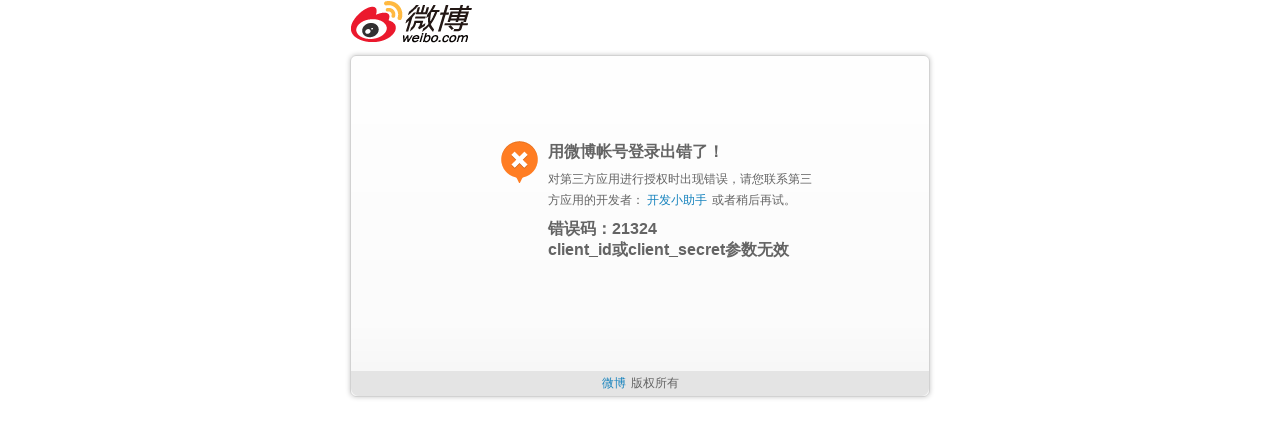

--- FILE ---
content_type: text/html;charset=UTF-8
request_url: https://api.weibo.com/oauth2/authorize?client_id=101470964&redirect_uri=https%3A%2F%2Fwww.56iq.net%2FWeibo%2FSinaLogin.aspx&response_type=code&display=default
body_size: 1398
content:
<!DOCTYPE html PUBLIC "-//W3C//DTD XHTML 1.0 Transitional//EN" "http://www.w3.org/TR/xhtml1/DTD/xhtml1-transitional.dtd">
<html xmlns="http://www.w3.org/1999/xhtml">
<head>
    <meta http-equiv="Content-Type" content="text/html; charset=utf-8"/>
    <title>第三方授权错误</title>
    <link type="text/css" href="/oauth2/css/oauth/oauth_web.css" rel="stylesheet"/>
</head>
<body class="WB_widgets">
<!-- 内容区 -->
<div class="oauth_wrap">
    <div class="oauth_header clearfix">
        <h1 class="WB_logo" title="微博">微博</h1>
        <p class="login_account"></p>
    </div>
    <!-- 无头像  -->
    <div class="WB_panel oauth_main">
        <div class="oauth_error">
            <div class="oauth_error_content clearfix"><span class="oauth_error_icon WB_tipB_err"></span>
                <dl class="error_content">
                    <dt>用微博帐号登录出错了！</dt>
                    <dd>对第三方应用进行授权时出现错误，请您联系第三方应用的开发者：
                        <a href="https://weibo.com/u/2256015161"
                           target="_blank">开发小助手</a>或者稍后再试。<br/>
                    </dd>
                    <dt>错误码：21324</dt>
                    <dt>client_id或client_secret参数无效</dt>
                    </dl>
            </div>
            <div class="oauth_copyright"><a href="#">微博</a>版权所有</div>
        </div>

    </div>
</div>
</body>
</html>